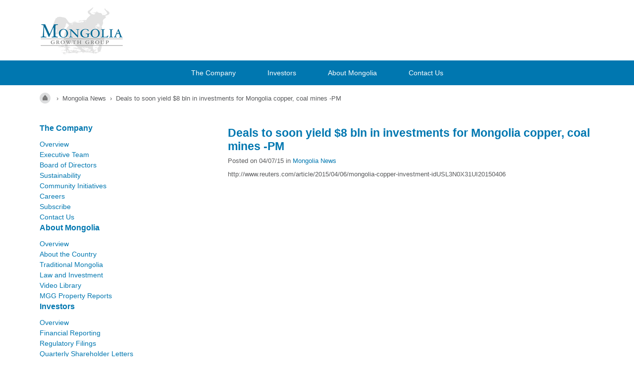

--- FILE ---
content_type: text/html; charset=UTF-8
request_url: https://www.mongoliagrowthgroup.com/deals-to-soon-yield-8-bln-in-investments-for-mongolia-copper-coal-mines-pm/
body_size: 6321
content:
<!doctype html>
<!--[if lt IE 7]> <html class="no-js lt-ie9 lt-ie8 lt-ie7" lang="en"> <![endif]-->
<!--[if IE 7]>    <html class="no-js lt-ie9 lt-ie8" lang="en"> <![endif]-->
<!--[if IE 8]>    <html class="no-js lt-ie9" lang="en"> <![endif]-->
<!--[if gt IE 8]><!--> <html class="no-js" lang="en"> <!--<![endif]-->
<head>
<meta name="norton-safeweb-site-verification" content="w4-nhh9i7ai4vam9-cjk4xg5ggx1cfj3vbzstdsf7ee-emg9j8wf3yl7h7gjudozfe-crtlmvmjb4d04l8ok0-up-qi-pdqg4dpqnv94t9ufxb1f63vc-xbkqv6rudtt" />
<meta http-equiv="content-type" content="text/html; charset=utf-8" />


<link rel="stylesheet" href="https://www.mongoliagrowthgroup.com/wp-content/themes/mgg/style.css" type="text/css" media="screen" />
<link rel="stylesheet" href="https://www.mongoliagrowthgroup.com/wp-content/themes/mgg/css/1140.css" type="text/css" media="screen" />
<link href="//netdna.bootstrapcdn.com/font-awesome/4.1.0/css/font-awesome.min.css" rel="stylesheet">

<meta http-equiv="X-UA-Compatible" content="IE=edge,chrome=1">
<meta name="viewport" content="width=device-width, initial-scale=1.0">

<meta name='robots' content='index, follow, max-image-preview:large, max-snippet:-1, max-video-preview:-1' />

	<!-- This site is optimized with the Yoast SEO plugin v17.3 - https://yoast.com/wordpress/plugins/seo/ -->
	<title>Deals to soon yield $8 bln in investments for Mongolia copper, coal mines -PM | Mongolia Growth Group</title>
	<meta name="description" content="http://www.reuters.com/article/2015/04/06/mongolia-copper-investment-idUSL3N0X31UI20150406" />
	<link rel="canonical" href="https://www.mongoliagrowthgroup.com/deals-to-soon-yield-8-bln-in-investments-for-mongolia-copper-coal-mines-pm/" />
	<meta property="og:locale" content="en_US" />
	<meta property="og:type" content="article" />
	<meta property="og:title" content="Deals to soon yield $8 bln in investments for Mongolia copper, coal mines -PM | Mongolia Growth Group" />
	<meta property="og:description" content="http://www.reuters.com/article/2015/04/06/mongolia-copper-investment-idUSL3N0X31UI20150406" />
	<meta property="og:url" content="https://www.mongoliagrowthgroup.com/deals-to-soon-yield-8-bln-in-investments-for-mongolia-copper-coal-mines-pm/" />
	<meta property="og:site_name" content="Mongolia Growth Group" />
	<meta property="article:published_time" content="2015-04-07T09:16:52+00:00" />
	<meta property="article:modified_time" content="2015-04-07T09:17:31+00:00" />
	<meta name="twitter:label1" content="Written by" />
	<meta name="twitter:data1" content="MGG" />
	<script type="application/ld+json" class="yoast-schema-graph">{"@context":"https://schema.org","@graph":[{"@type":"WebSite","@id":"https://www.mongoliagrowthgroup.com/#website","url":"https://www.mongoliagrowthgroup.com/","name":"Mongolia Growth Group","description":"","potentialAction":[{"@type":"SearchAction","target":{"@type":"EntryPoint","urlTemplate":"https://www.mongoliagrowthgroup.com/?s={search_term_string}"},"query-input":"required name=search_term_string"}],"inLanguage":"en"},{"@type":"WebPage","@id":"https://www.mongoliagrowthgroup.com/deals-to-soon-yield-8-bln-in-investments-for-mongolia-copper-coal-mines-pm/#webpage","url":"https://www.mongoliagrowthgroup.com/deals-to-soon-yield-8-bln-in-investments-for-mongolia-copper-coal-mines-pm/","name":"Deals to soon yield $8 bln in investments for Mongolia copper, coal mines -PM | Mongolia Growth Group","isPartOf":{"@id":"https://www.mongoliagrowthgroup.com/#website"},"datePublished":"2015-04-07T09:16:52+00:00","dateModified":"2015-04-07T09:17:31+00:00","author":{"@id":"https://www.mongoliagrowthgroup.com/#/schema/person/75db7d5ccba27579f39a8b2e5ddb3ee0"},"description":"http://www.reuters.com/article/2015/04/06/mongolia-copper-investment-idUSL3N0X31UI20150406","breadcrumb":{"@id":"https://www.mongoliagrowthgroup.com/deals-to-soon-yield-8-bln-in-investments-for-mongolia-copper-coal-mines-pm/#breadcrumb"},"inLanguage":"en","potentialAction":[{"@type":"ReadAction","target":["https://www.mongoliagrowthgroup.com/deals-to-soon-yield-8-bln-in-investments-for-mongolia-copper-coal-mines-pm/"]}]},{"@type":"BreadcrumbList","@id":"https://www.mongoliagrowthgroup.com/deals-to-soon-yield-8-bln-in-investments-for-mongolia-copper-coal-mines-pm/#breadcrumb","itemListElement":[{"@type":"ListItem","position":1,"name":"Home","item":"https://www.mongoliagrowthgroup.com/"},{"@type":"ListItem","position":2,"name":"Deals to soon yield $8 bln in investments for Mongolia copper, coal mines -PM"}]},{"@type":"Person","@id":"https://www.mongoliagrowthgroup.com/#/schema/person/75db7d5ccba27579f39a8b2e5ddb3ee0","name":"MGG","url":"https://www.mongoliagrowthgroup.com/author/admin_mgg/"}]}</script>
	<!-- / Yoast SEO plugin. -->


<link rel='dns-prefetch' href='//s.w.org' />
		<script type="text/javascript">
			window._wpemojiSettings = {"baseUrl":"https:\/\/s.w.org\/images\/core\/emoji\/13.1.0\/72x72\/","ext":".png","svgUrl":"https:\/\/s.w.org\/images\/core\/emoji\/13.1.0\/svg\/","svgExt":".svg","source":{"concatemoji":"https:\/\/www.mongoliagrowthgroup.com\/wp-includes\/js\/wp-emoji-release.min.js?ver=5.8.12"}};
			!function(e,a,t){var n,r,o,i=a.createElement("canvas"),p=i.getContext&&i.getContext("2d");function s(e,t){var a=String.fromCharCode;p.clearRect(0,0,i.width,i.height),p.fillText(a.apply(this,e),0,0);e=i.toDataURL();return p.clearRect(0,0,i.width,i.height),p.fillText(a.apply(this,t),0,0),e===i.toDataURL()}function c(e){var t=a.createElement("script");t.src=e,t.defer=t.type="text/javascript",a.getElementsByTagName("head")[0].appendChild(t)}for(o=Array("flag","emoji"),t.supports={everything:!0,everythingExceptFlag:!0},r=0;r<o.length;r++)t.supports[o[r]]=function(e){if(!p||!p.fillText)return!1;switch(p.textBaseline="top",p.font="600 32px Arial",e){case"flag":return s([127987,65039,8205,9895,65039],[127987,65039,8203,9895,65039])?!1:!s([55356,56826,55356,56819],[55356,56826,8203,55356,56819])&&!s([55356,57332,56128,56423,56128,56418,56128,56421,56128,56430,56128,56423,56128,56447],[55356,57332,8203,56128,56423,8203,56128,56418,8203,56128,56421,8203,56128,56430,8203,56128,56423,8203,56128,56447]);case"emoji":return!s([10084,65039,8205,55357,56613],[10084,65039,8203,55357,56613])}return!1}(o[r]),t.supports.everything=t.supports.everything&&t.supports[o[r]],"flag"!==o[r]&&(t.supports.everythingExceptFlag=t.supports.everythingExceptFlag&&t.supports[o[r]]);t.supports.everythingExceptFlag=t.supports.everythingExceptFlag&&!t.supports.flag,t.DOMReady=!1,t.readyCallback=function(){t.DOMReady=!0},t.supports.everything||(n=function(){t.readyCallback()},a.addEventListener?(a.addEventListener("DOMContentLoaded",n,!1),e.addEventListener("load",n,!1)):(e.attachEvent("onload",n),a.attachEvent("onreadystatechange",function(){"complete"===a.readyState&&t.readyCallback()})),(n=t.source||{}).concatemoji?c(n.concatemoji):n.wpemoji&&n.twemoji&&(c(n.twemoji),c(n.wpemoji)))}(window,document,window._wpemojiSettings);
		</script>
		<style type="text/css">
img.wp-smiley,
img.emoji {
	display: inline !important;
	border: none !important;
	box-shadow: none !important;
	height: 1em !important;
	width: 1em !important;
	margin: 0 .07em !important;
	vertical-align: -0.1em !important;
	background: none !important;
	padding: 0 !important;
}
</style>
	<link rel='stylesheet' id='wp-block-library-css'  href='https://www.mongoliagrowthgroup.com/wp-includes/css/dist/block-library/style.min.css?ver=5.8.12' type='text/css' media='all' />
<link rel='stylesheet' id='simple-sitemap-css-css'  href='https://www.mongoliagrowthgroup.com/wp-content/plugins/simple-sitemap/lib/assets/css/simple-sitemap.css?ver=5.8.12' type='text/css' media='all' />
<link rel='stylesheet' id='nextgen_widgets_style-css'  href='https://www.mongoliagrowthgroup.com/wp-content/plugins/nextgen-gallery/products/photocrati_nextgen/modules/widget/static/widgets.css?ver=3.17' type='text/css' media='all' />
<link rel='stylesheet' id='nextgen_basic_thumbnails_style-css'  href='https://www.mongoliagrowthgroup.com/wp-content/plugins/nextgen-gallery/products/photocrati_nextgen/modules/nextgen_basic_gallery/static/thumbnails/nextgen_basic_thumbnails.css?ver=3.17' type='text/css' media='all' />
<link rel='stylesheet' id='nextgen_basic_slideshow_style-css'  href='https://www.mongoliagrowthgroup.com/wp-content/plugins/nextgen-gallery/products/photocrati_nextgen/modules/nextgen_basic_gallery/static/slideshow/ngg_basic_slideshow.css?ver=3.17' type='text/css' media='all' />
<script type='text/javascript' src='https://www.mongoliagrowthgroup.com/wp-includes/js/jquery/jquery.min.js?ver=3.6.0' id='jquery-core-js'></script>
<script type='text/javascript' src='https://www.mongoliagrowthgroup.com/wp-includes/js/jquery/jquery-migrate.min.js?ver=3.3.2' id='jquery-migrate-js'></script>
<script type='text/javascript' src='https://www.mongoliagrowthgroup.com/wp-content/plugins/jquery-vertical-accordion-menu/js/jquery.hoverIntent.minified.js?ver=5.8.12' id='jqueryhoverintent-js'></script>
<script type='text/javascript' src='https://www.mongoliagrowthgroup.com/wp-content/plugins/jquery-vertical-accordion-menu/js/jquery.cookie.js?ver=5.8.12' id='jquerycookie-js'></script>
<script type='text/javascript' src='https://www.mongoliagrowthgroup.com/wp-content/plugins/jquery-vertical-accordion-menu/js/jquery.dcjqaccordion.2.9.js?ver=5.8.12' id='dcjqaccordion-js'></script>
<link rel="https://api.w.org/" href="https://www.mongoliagrowthgroup.com/wp-json/" /><link rel="alternate" type="application/json" href="https://www.mongoliagrowthgroup.com/wp-json/wp/v2/posts/2022" /><link rel="EditURI" type="application/rsd+xml" title="RSD" href="https://www.mongoliagrowthgroup.com/xmlrpc.php?rsd" />
<link rel="wlwmanifest" type="application/wlwmanifest+xml" href="https://www.mongoliagrowthgroup.com/wp-includes/wlwmanifest.xml" /> 
<meta name="generator" content="WordPress 5.8.12" />
<link rel='shortlink' href='https://www.mongoliagrowthgroup.com/?p=2022' />
<link rel="alternate" type="application/json+oembed" href="https://www.mongoliagrowthgroup.com/wp-json/oembed/1.0/embed?url=https%3A%2F%2Fwww.mongoliagrowthgroup.com%2Fdeals-to-soon-yield-8-bln-in-investments-for-mongolia-copper-coal-mines-pm%2F" />
<link rel="alternate" type="text/xml+oembed" href="https://www.mongoliagrowthgroup.com/wp-json/oembed/1.0/embed?url=https%3A%2F%2Fwww.mongoliagrowthgroup.com%2Fdeals-to-soon-yield-8-bln-in-investments-for-mongolia-copper-coal-mines-pm%2F&#038;format=xml" />
<script type="text/javascript">
	window._se_plugin_version = '8.1.9';
</script>
<link rel="icon" href="https://www.mongoliagrowthgroup.com/wp-content/uploads/favicon.ico" sizes="32x32" />
<link rel="icon" href="https://www.mongoliagrowthgroup.com/wp-content/uploads/favicon.ico" sizes="192x192" />
<link rel="apple-touch-icon" href="https://www.mongoliagrowthgroup.com/wp-content/uploads/favicon.ico" />
<meta name="msapplication-TileImage" content="https://www.mongoliagrowthgroup.com/wp-content/uploads/favicon.ico" />
		<style type="text/css" id="wp-custom-css">
			.d-none-all{ display: none;}		</style>
		<script>
  (function(i,s,o,g,r,a,m){i['GoogleAnalyticsObject']=r;i[r]=i[r]||function(){
  (i[r].q=i[r].q||[]).push(arguments)},i[r].l=1*new Date();a=s.createElement(o),
  m=s.getElementsByTagName(o)[0];a.async=1;a.src=g;m.parentNode.insertBefore(a,m)
  })(window,document,'script','//www.google-analytics.com/analytics.js','ga');

  ga('create', 'UA-48055068-1', 'mongoliagrowthgroup.com');
  ga('send', 'pageview');

</script>
</head>

<body data-rsssl=1>
    
    <!-- --- HEADER --- -->
    <header>
    <div class="container12">
        <div class="row" style="margin-bottom: 10px !important;">
            
            <div class="column6">
                <a href="https://www.mongoliagrowthgroup.com"><img src="https://www.mongoliagrowthgroup.com/wp-content/themes/mgg/images/logo.png" alt="MGG Logo" class="logo"/></a>
            </div><!-- .col6 -->
            
            <div class="column6 d-none-all">

		<p class="symbol">TSX-V:YAK and USA:MNGGF</p>

		<p class="news">Signup for the latest news & updates from MGG</p>

		<div id="newsform">

			<form action="https://mongoliagrowthgroup.us2.list-manage.com/subscribe/post?u=e17666a4fe818b8ca5cea6fb4&amp;id=bc6415b2a6" method="post" id="mc-embedded-subscribe-form" name="mc-embedded-subscribe-form" class="validate su_news" target="_blank" novalidate="">
<input type="email" name="EMAIL" id="mce-EMAIL" value="Your email" onfocus="if(this.value=='Your email') this.value=''" onblur="if(this.value=='') this.value='Your email'" class="required email">
<button type="submit" name="subscribe" id="mc-embedded-subscribe">Signup</button>
<div id="mce-responses" class="clear">
		<div class="response" id="mce-error-response" style="display:none"></div>
		<div class="response" id="mce-success-response" style="display:none"></div>
	</div>    <!-- real people should not fill this in and expect good things - do not remove this or risk form bot signups-->
    <div style="position: absolute; left: -5000px;"><input type="text" name="b_e17666a4fe818b8ca5cea6fb4_bc6415b2a6" value=""></div>
</form>

		</div><!-- #newsform -->
              
		<div class="clear"></div>
		<div class="social">
			<a href="https://www.linkedin.com/company/mongolia-growth-group-ltd" target="_blank"><i class="fa fa-linkedin-square"></i></a>&nbsp;<a href="https://twitter.com/MongoliaGG" target="_blank"><i class="fa fa-twitter-square"></i></a><!--&nbsp;<a href="https://www.facebook.com/mggpropertiesllc" target="_blank"><i class="fa fa-facebook-square"></i></a>-->
		</div><!-- .social -->

                  
            </div><!-- .col6 -->
            
        </div><!-- .row -->
    </div><!-- .container12 -->


    <!-- --- MENU --- -->
    <div id="blue">
    <div class="container12">
        <div class="row" style="margin-bottom:0;">
            <div class="column12">
                <nav align="center"><div class="menu-main-menu-container"><ul id="menu-main-menu" class="menu"><li id="menu-item-27" class="menu-item menu-item-type-post_type menu-item-object-page menu-item-has-children menu-item-27"><a href="https://www.mongoliagrowthgroup.com/the-company/">The Company</a>
<ul class="sub-menu">
	<li id="menu-item-79" class="menu-item menu-item-type-post_type menu-item-object-page menu-item-79"><a href="https://www.mongoliagrowthgroup.com/the-company/executive-team/">Executive Team</a></li>
	<li id="menu-item-80" class="menu-item menu-item-type-post_type menu-item-object-page menu-item-80"><a href="https://www.mongoliagrowthgroup.com/the-company/board-of-directors/">Board of Directors</a></li>
	<li id="menu-item-785" class="menu-item menu-item-type-post_type menu-item-object-page menu-item-785"><a href="https://www.mongoliagrowthgroup.com/the-company/sustainability/">Sustainability</a></li>
	<li id="menu-item-83" class="menu-item menu-item-type-post_type menu-item-object-page menu-item-83"><a href="https://www.mongoliagrowthgroup.com/the-company/community-initiatives/">Community Initiatives</a></li>
	<li id="menu-item-84" class="menu-item menu-item-type-post_type menu-item-object-page menu-item-84"><a href="https://www.mongoliagrowthgroup.com/the-company/careers/">Careers</a></li>
</ul>
</li>
<li id="menu-item-28" class="menu-item menu-item-type-post_type menu-item-object-page menu-item-has-children menu-item-28"><a href="https://www.mongoliagrowthgroup.com/investors/">Investors</a>
<ul class="sub-menu">
	<li id="menu-item-170" class="menu-item menu-item-type-post_type menu-item-object-page menu-item-170"><a href="https://www.mongoliagrowthgroup.com/investors/financial-reporting/">Financial Reporting</a></li>
	<li id="menu-item-1723" class="menu-item menu-item-type-post_type menu-item-object-page menu-item-1723"><a href="https://www.mongoliagrowthgroup.com/investors/key-downloads/">Key Downloads</a></li>
	<li id="menu-item-171" class="menu-item menu-item-type-post_type menu-item-object-page menu-item-171"><a href="https://www.mongoliagrowthgroup.com/investors/regulatory-filings/">Regulatory Filings</a></li>
	<li id="menu-item-173" class="menu-item menu-item-type-post_type menu-item-object-page menu-item-173"><a href="https://www.mongoliagrowthgroup.com/investors/monthly-shareholder-letters/">Quarterly Shareholder Letters</a></li>
	<li id="menu-item-168" class="menu-item menu-item-type-post_type menu-item-object-page menu-item-168"><a href="https://www.mongoliagrowthgroup.com/investors/press-releases/">Press Releases</a></li>
	<li id="menu-item-175" class="menu-item menu-item-type-post_type menu-item-object-page menu-item-175"><a href="https://www.mongoliagrowthgroup.com/investors/investor-presentations/">Investor Presentations</a></li>
	<li id="menu-item-176" class="menu-item menu-item-type-post_type menu-item-object-page menu-item-176"><a href="https://www.mongoliagrowthgroup.com/investors/shareholder-services/">Shareholder Services</a></li>
</ul>
</li>
<li id="menu-item-30" class="menu-item menu-item-type-post_type menu-item-object-page menu-item-has-children menu-item-30"><a href="https://www.mongoliagrowthgroup.com/about-mongolia/">About Mongolia</a>
<ul class="sub-menu">
	<li id="menu-item-124" class="menu-item menu-item-type-post_type menu-item-object-page menu-item-124"><a href="https://www.mongoliagrowthgroup.com/about-mongolia/about-the-country/">About the Country</a></li>
	<li id="menu-item-125" class="menu-item menu-item-type-post_type menu-item-object-page menu-item-125"><a href="https://www.mongoliagrowthgroup.com/about-mongolia/the-people/">Traditional Mongolia</a></li>
	<li id="menu-item-127" class="menu-item menu-item-type-post_type menu-item-object-page menu-item-127"><a href="https://www.mongoliagrowthgroup.com/about-mongolia/law-and-investment/">Law and Investment</a></li>
	<li id="menu-item-128" class="menu-item menu-item-type-post_type menu-item-object-page menu-item-128"><a href="https://www.mongoliagrowthgroup.com/about-mongolia/video-library/">Video Library</a></li>
	<li id="menu-item-2291" class="menu-item menu-item-type-post_type menu-item-object-page menu-item-2291"><a href="https://www.mongoliagrowthgroup.com/about-mongolia/monthly-economic-update/mgg-property-reports/">MGG Property Reports</a></li>
</ul>
</li>
<li id="menu-item-32" class="menu-item menu-item-type-post_type menu-item-object-page menu-item-32"><a href="https://www.mongoliagrowthgroup.com/contact-us/">Contact Us</a></li>
</ul></div></nav>
            </div><!-- .col12 -->
        </div><!-- .row -->
    </div><!-- .container12 -->
    </div><!-- .blue -->
    </header>
    <!-- --- CONTENT --- -->

	<main>

    
    <div class="container12">
        
        <div class="row">
            <div class="column12 breadcrumbs">
            <a href="https://www.mongoliagrowthgroup.com"><img src="https://www.mongoliagrowthgroup.com/wp-content/themes/mgg/images/home_icon.png" /></a>&nbsp;&nbsp;&nbsp;›&nbsp;<!-- Breadcrumb NavXT 6.6.0 -->
<span property="itemListElement" typeof="ListItem"><a property="item" typeof="WebPage" title="Go to the Mongolia News category archives." href="https://www.mongoliagrowthgroup.com/category/mongolia-news/" class="taxonomy category" ><span property="name">Mongolia News</span></a><meta property="position" content="1"></span>&nbsp;&nbsp;›&nbsp;&nbsp;Deals to soon yield $8 bln in investments for Mongolia copper, coal mines -PM            </div><!-- .col12 -->
        </div><!-- .row -->
        
    
        <div class="row">
            <aside>
            	<div class="column4">
<h4>The Company</h4>		
		<div class="dcjq-accordion" id="dc_jqaccordion_widget-6-item">
		
			<ul id="menu-the-company-sidemenu" class="menu"><li id="menu-item-87" class="menu-item menu-item-type-post_type menu-item-object-page menu-item-87"><a href="https://www.mongoliagrowthgroup.com/the-company/">Overview</a></li>
<li id="menu-item-90" class="menu-item menu-item-type-post_type menu-item-object-page menu-item-90"><a href="https://www.mongoliagrowthgroup.com/the-company/executive-team/">Executive Team</a></li>
<li id="menu-item-91" class="menu-item menu-item-type-post_type menu-item-object-page menu-item-91"><a href="https://www.mongoliagrowthgroup.com/the-company/board-of-directors/">Board of Directors</a></li>
<li id="menu-item-784" class="menu-item menu-item-type-post_type menu-item-object-page menu-item-784"><a href="https://www.mongoliagrowthgroup.com/the-company/sustainability/">Sustainability</a></li>
<li id="menu-item-94" class="menu-item menu-item-type-post_type menu-item-object-page menu-item-has-children menu-item-94"><a href="https://www.mongoliagrowthgroup.com/the-company/community-initiatives/">Community Initiatives</a>
<ul class="sub-menu">
	<li id="menu-item-501" class="menu-item menu-item-type-post_type menu-item-object-page menu-item-501"><a href="https://www.mongoliagrowthgroup.com/the-company/community-initiatives/mentorship-program/">Mentorship Program</a></li>
	<li id="menu-item-550" class="menu-item menu-item-type-post_type menu-item-object-page menu-item-550"><a href="https://www.mongoliagrowthgroup.com/the-company/community-initiatives/brightening-up-ub/">Brightening up UB</a></li>
	<li id="menu-item-549" class="menu-item menu-item-type-post_type menu-item-object-page menu-item-549"><a href="https://www.mongoliagrowthgroup.com/the-company/community-initiatives/encouraging-learning/">Encouraging Learning</a></li>
	<li id="menu-item-548" class="menu-item menu-item-type-post_type menu-item-object-page menu-item-548"><a href="https://www.mongoliagrowthgroup.com/the-company/community-initiatives/making-ub-a-playful-place/">Making UB a Playful Place</a></li>
	<li id="menu-item-547" class="menu-item menu-item-type-post_type menu-item-object-page menu-item-547"><a href="https://www.mongoliagrowthgroup.com/the-company/community-initiatives/communitycookout/">Community Cookout</a></li>
	<li id="menu-item-546" class="menu-item menu-item-type-post_type menu-item-object-page menu-item-546"><a href="https://www.mongoliagrowthgroup.com/the-company/community-initiatives/making-ub-a-safer-place/">Making UB a Safer Place</a></li>
	<li id="menu-item-2257" class="menu-item menu-item-type-post_type menu-item-object-page menu-item-2257"><a href="https://www.mongoliagrowthgroup.com/the-company/community-initiatives/village-to-city-project/">Village to City Project</a></li>
	<li id="menu-item-2258" class="menu-item menu-item-type-post_type menu-item-object-page menu-item-2258"><a href="https://www.mongoliagrowthgroup.com/the-company/community-initiatives/encouraging-computer-learning/">Encouraging Computer Learning</a></li>
	<li id="menu-item-2259" class="menu-item menu-item-type-post_type menu-item-object-page menu-item-2259"><a href="https://www.mongoliagrowthgroup.com/the-company/community-initiatives/caring-for-the-community/">Caring for the Community</a></li>
</ul>
</li>
<li id="menu-item-95" class="menu-item menu-item-type-post_type menu-item-object-page menu-item-95"><a href="https://www.mongoliagrowthgroup.com/the-company/careers/">Careers</a></li>
<li id="menu-item-96" class="menu-item menu-item-type-post_type menu-item-object-page menu-item-96"><a href="https://www.mongoliagrowthgroup.com/the-company/subscribe/">Subscribe</a></li>
<li id="menu-item-41" class="menu-item menu-item-type-post_type menu-item-object-page menu-item-41"><a href="https://www.mongoliagrowthgroup.com/contact-us/">Contact Us</a></li>
</ul>		
		</div>
		<h4>About Mongolia</h4>		
		<div class="dcjq-accordion" id="dc_jqaccordion_widget-5-item">
		
			<ul id="menu-mongolia-sidemenu" class="menu"><li id="menu-item-39" class="menu-item menu-item-type-post_type menu-item-object-page menu-item-39"><a href="https://www.mongoliagrowthgroup.com/about-mongolia/">Overview</a></li>
<li id="menu-item-117" class="menu-item menu-item-type-post_type menu-item-object-page menu-item-117"><a href="https://www.mongoliagrowthgroup.com/about-mongolia/about-the-country/">About the Country</a></li>
<li id="menu-item-118" class="menu-item menu-item-type-post_type menu-item-object-page menu-item-118"><a href="https://www.mongoliagrowthgroup.com/about-mongolia/the-people/">Traditional Mongolia</a></li>
<li id="menu-item-120" class="menu-item menu-item-type-post_type menu-item-object-page menu-item-120"><a href="https://www.mongoliagrowthgroup.com/about-mongolia/law-and-investment/">Law and Investment</a></li>
<li id="menu-item-121" class="menu-item menu-item-type-post_type menu-item-object-page menu-item-121"><a href="https://www.mongoliagrowthgroup.com/about-mongolia/video-library/">Video Library</a></li>
<li id="menu-item-1859" class="menu-item menu-item-type-post_type menu-item-object-page menu-item-1859"><a href="https://www.mongoliagrowthgroup.com/about-mongolia/monthly-economic-update/mgg-property-reports/">MGG Property Reports</a></li>
</ul>		
		</div>
		<h4>Investors</h4>		
		<div class="dcjq-accordion" id="dc_jqaccordion_widget-3-item">
		
			<ul id="menu-investors-sidemenu" class="menu"><li id="menu-item-155" class="menu-item menu-item-type-post_type menu-item-object-page menu-item-155"><a href="https://www.mongoliagrowthgroup.com/investors/">Overview</a></li>
<li id="menu-item-158" class="menu-item menu-item-type-post_type menu-item-object-page menu-item-158"><a href="https://www.mongoliagrowthgroup.com/investors/financial-reporting/">Financial Reporting</a></li>
<li id="menu-item-159" class="menu-item menu-item-type-post_type menu-item-object-page menu-item-159"><a href="https://www.mongoliagrowthgroup.com/investors/regulatory-filings/">Regulatory Filings</a></li>
<li id="menu-item-161" class="menu-item menu-item-type-post_type menu-item-object-page menu-item-161"><a href="https://www.mongoliagrowthgroup.com/investors/monthly-shareholder-letters/">Quarterly Shareholder Letters</a></li>
<li id="menu-item-156" class="menu-item menu-item-type-post_type menu-item-object-page menu-item-156"><a href="https://www.mongoliagrowthgroup.com/investors/press-releases/">Press Releases</a></li>
<li id="menu-item-163" class="menu-item menu-item-type-post_type menu-item-object-page menu-item-163"><a href="https://www.mongoliagrowthgroup.com/investors/investor-presentations/">Investor Presentations</a></li>
<li id="menu-item-164" class="menu-item menu-item-type-post_type menu-item-object-page menu-item-164"><a href="https://www.mongoliagrowthgroup.com/investors/shareholder-services/">Shareholder Services</a></li>
<li id="menu-item-1722" class="menu-item menu-item-type-post_type menu-item-object-page menu-item-1722"><a href="https://www.mongoliagrowthgroup.com/investors/key-downloads/">Key Downloads</a></li>
</ul>		
		</div>
		<h4>Menu</h4>		
		<div class="dcjq-accordion" id="dc_jqaccordion_widget-7-item">
		
			<ul id="menu-general-sidemenu" class="menu"><li id="menu-item-420" class="menu-item menu-item-type-post_type menu-item-object-page menu-item-home menu-item-420"><a href="https://www.mongoliagrowthgroup.com/">Home</a></li>
<li id="menu-item-421" class="menu-item menu-item-type-post_type menu-item-object-page menu-item-421"><a href="https://www.mongoliagrowthgroup.com/the-company/">The Company</a></li>
<li id="menu-item-422" class="menu-item menu-item-type-post_type menu-item-object-page menu-item-422"><a href="https://www.mongoliagrowthgroup.com/investors/">Investors</a></li>
<li id="menu-item-423" class="menu-item menu-item-type-post_type menu-item-object-page menu-item-423"><a href="https://www.mongoliagrowthgroup.com/?page_id=11">MGG Properties</a></li>
<li id="menu-item-425" class="menu-item menu-item-type-post_type menu-item-object-page menu-item-425"><a href="https://www.mongoliagrowthgroup.com/contact-us/">Contact Us</a></li>
<li id="menu-item-427" class="menu-item menu-item-type-post_type menu-item-object-page menu-item-427"><a href="https://www.mongoliagrowthgroup.com/privacy-policy/">Privacy Policy</a></li>
<li id="menu-item-426" class="menu-item menu-item-type-post_type menu-item-object-page menu-item-426"><a href="https://www.mongoliagrowthgroup.com/disclaimer/">Disclaimer</a></li>
<li id="menu-item-428" class="menu-item menu-item-type-post_type menu-item-object-page menu-item-428"><a href="https://www.mongoliagrowthgroup.com/sitemap/">Sitemap</a></li>
</ul>		
		</div>
		
<div><h4>Categories</h4>
			<ul>
					<li class="cat-item cat-item-14"><a href="https://www.mongoliagrowthgroup.com/category/feature-articles/">Feature Articles</a>
</li>
	<li class="cat-item cat-item-2"><a href="https://www.mongoliagrowthgroup.com/category/mongolia-news/">Mongolia News</a>
</li>
	<li class="cat-item cat-item-10"><a href="https://www.mongoliagrowthgroup.com/category/press-releases/">Press Releases</a>
</li>
	<li class="cat-item cat-item-16"><a href="https://www.mongoliagrowthgroup.com/category/shareholder-letters/">Shareholder Letters</a>
</li>
			</ul>

			</div><div><h4>Archives</h4>
			<ul>
					<li><a href='https://www.mongoliagrowthgroup.com/2025/12/'>December 2025</a></li>
	<li><a href='https://www.mongoliagrowthgroup.com/2025/11/'>November 2025</a></li>
	<li><a href='https://www.mongoliagrowthgroup.com/2025/10/'>October 2025</a></li>
	<li><a href='https://www.mongoliagrowthgroup.com/2025/09/'>September 2025</a></li>
	<li><a href='https://www.mongoliagrowthgroup.com/2025/08/'>August 2025</a></li>
	<li><a href='https://www.mongoliagrowthgroup.com/2025/03/'>March 2025</a></li>
	<li><a href='https://www.mongoliagrowthgroup.com/2024/11/'>November 2024</a></li>
	<li><a href='https://www.mongoliagrowthgroup.com/2024/03/'>March 2024</a></li>
	<li><a href='https://www.mongoliagrowthgroup.com/2023/10/'>October 2023</a></li>
	<li><a href='https://www.mongoliagrowthgroup.com/2023/08/'>August 2023</a></li>
	<li><a href='https://www.mongoliagrowthgroup.com/2023/03/'>March 2023</a></li>
	<li><a href='https://www.mongoliagrowthgroup.com/2022/09/'>September 2022</a></li>
	<li><a href='https://www.mongoliagrowthgroup.com/2022/03/'>March 2022</a></li>
	<li><a href='https://www.mongoliagrowthgroup.com/2021/10/'>October 2021</a></li>
	<li><a href='https://www.mongoliagrowthgroup.com/2021/06/'>June 2021</a></li>
	<li><a href='https://www.mongoliagrowthgroup.com/2021/04/'>April 2021</a></li>
	<li><a href='https://www.mongoliagrowthgroup.com/2021/03/'>March 2021</a></li>
	<li><a href='https://www.mongoliagrowthgroup.com/2021/01/'>January 2021</a></li>
	<li><a href='https://www.mongoliagrowthgroup.com/2020/12/'>December 2020</a></li>
	<li><a href='https://www.mongoliagrowthgroup.com/2020/09/'>September 2020</a></li>
	<li><a href='https://www.mongoliagrowthgroup.com/2020/03/'>March 2020</a></li>
	<li><a href='https://www.mongoliagrowthgroup.com/2019/06/'>June 2019</a></li>
	<li><a href='https://www.mongoliagrowthgroup.com/2019/03/'>March 2019</a></li>
	<li><a href='https://www.mongoliagrowthgroup.com/2018/06/'>June 2018</a></li>
	<li><a href='https://www.mongoliagrowthgroup.com/2018/03/'>March 2018</a></li>
	<li><a href='https://www.mongoliagrowthgroup.com/2017/12/'>December 2017</a></li>
	<li><a href='https://www.mongoliagrowthgroup.com/2017/06/'>June 2017</a></li>
	<li><a href='https://www.mongoliagrowthgroup.com/2017/05/'>May 2017</a></li>
	<li><a href='https://www.mongoliagrowthgroup.com/2017/02/'>February 2017</a></li>
	<li><a href='https://www.mongoliagrowthgroup.com/2017/01/'>January 2017</a></li>
	<li><a href='https://www.mongoliagrowthgroup.com/2016/11/'>November 2016</a></li>
	<li><a href='https://www.mongoliagrowthgroup.com/2016/08/'>August 2016</a></li>
	<li><a href='https://www.mongoliagrowthgroup.com/2016/07/'>July 2016</a></li>
	<li><a href='https://www.mongoliagrowthgroup.com/2016/06/'>June 2016</a></li>
	<li><a href='https://www.mongoliagrowthgroup.com/2016/05/'>May 2016</a></li>
	<li><a href='https://www.mongoliagrowthgroup.com/2016/04/'>April 2016</a></li>
	<li><a href='https://www.mongoliagrowthgroup.com/2016/03/'>March 2016</a></li>
	<li><a href='https://www.mongoliagrowthgroup.com/2016/02/'>February 2016</a></li>
	<li><a href='https://www.mongoliagrowthgroup.com/2015/11/'>November 2015</a></li>
	<li><a href='https://www.mongoliagrowthgroup.com/2015/08/'>August 2015</a></li>
	<li><a href='https://www.mongoliagrowthgroup.com/2015/06/'>June 2015</a></li>
	<li><a href='https://www.mongoliagrowthgroup.com/2015/05/'>May 2015</a></li>
	<li><a href='https://www.mongoliagrowthgroup.com/2015/04/'>April 2015</a></li>
	<li><a href='https://www.mongoliagrowthgroup.com/2015/03/'>March 2015</a></li>
	<li><a href='https://www.mongoliagrowthgroup.com/2015/02/'>February 2015</a></li>
	<li><a href='https://www.mongoliagrowthgroup.com/2015/01/'>January 2015</a></li>
	<li><a href='https://www.mongoliagrowthgroup.com/2014/12/'>December 2014</a></li>
	<li><a href='https://www.mongoliagrowthgroup.com/2014/09/'>September 2014</a></li>
	<li><a href='https://www.mongoliagrowthgroup.com/2014/08/'>August 2014</a></li>
	<li><a href='https://www.mongoliagrowthgroup.com/2014/07/'>July 2014</a></li>
	<li><a href='https://www.mongoliagrowthgroup.com/2014/06/'>June 2014</a></li>
	<li><a href='https://www.mongoliagrowthgroup.com/2014/05/'>May 2014</a></li>
	<li><a href='https://www.mongoliagrowthgroup.com/2014/04/'>April 2014</a></li>
	<li><a href='https://www.mongoliagrowthgroup.com/2014/03/'>March 2014</a></li>
	<li><a href='https://www.mongoliagrowthgroup.com/2014/02/'>February 2014</a></li>
	<li><a href='https://www.mongoliagrowthgroup.com/2014/01/'>January 2014</a></li>
	<li><a href='https://www.mongoliagrowthgroup.com/2013/12/'>December 2013</a></li>
	<li><a href='https://www.mongoliagrowthgroup.com/2013/11/'>November 2013</a></li>
	<li><a href='https://www.mongoliagrowthgroup.com/2013/10/'>October 2013</a></li>
	<li><a href='https://www.mongoliagrowthgroup.com/2013/09/'>September 2013</a></li>
	<li><a href='https://www.mongoliagrowthgroup.com/2013/07/'>July 2013</a></li>
	<li><a href='https://www.mongoliagrowthgroup.com/2011/06/'>June 2011</a></li>
			</ul>

			</div> 
            </aside><!-- .aside -->

            <div class="column8">
                <article>
                <h1>Deals to soon yield $8 bln in investments for Mongolia copper, coal mines -PM</h1>

		

	<div class="top_meta">Posted on 04/07/15 in <a href="https://www.mongoliagrowthgroup.com/category/mongolia-news/" rel="category tag">Mongolia News</a></div>

	            <p><a href="http://www.reuters.com/article/2015/04/06/mongolia-copper-investment-idUSL3N0X31UI20150406">http://www.reuters.com/article/2015/04/06/mongolia-copper-investment-idUSL3N0X31UI20150406</a></p>

                </article><!-- .article -->
            </div><!-- .col8 -->
        </div><!-- .row -->
    </div><!-- .container12 -->
</main>
<!-- --- CONTENT END --- -->

<!-- --- HOME WIDGETS --- -->

    
<footer>

<div id="blue" style="padding-top: 20px;">
    <div class="container12">


<!-- --- FOOTER --- -->
    
        <div class="row">
            <div class="column6"><p>&copy; 2026  <a href="https://www.mongoliagrowthgroup.com">Mongolia Growth Group Ltd</a></p></div><!-- .col6 -->
            <div class="column6 text_right">
            
            	<p><a href="https://www.mongoliagrowthgroup.com/sitemap/">Site Map</a>&nbsp;&nbsp;|&nbsp;&nbsp;<a href="https://www.mongoliagrowthgroup.com/privacy-policy/">Privacy Policy</a>&nbsp;&nbsp;|&nbsp;&nbsp;<a href="https://www.mongoliagrowthgroup.com/disclaimer/">Disclaimer</a>
</p>
            
            </div><!-- .col6 -->
        </div><!-- .row -->
    </div><!-- .container12 -->
    
    </div><!-- .blue -->
    
    </footer>

			<script type="text/javascript">
				jQuery(document).ready(function($) {
					jQuery('#dc_jqaccordion_widget-3-item .menu').dcAccordion({
						eventType: 'click',
						hoverDelay: 0,
						menuClose: false,
						autoClose: true,
						saveState: false,
						autoExpand: true,
						classExpand: 'current-menu-item',
						classDisable: '',
						showCount: false,
						disableLink: false,
						cookie: 'dc_jqaccordion_widget-3',
						speed: 'normal'
					});
				});
			</script>
		
						<script type="text/javascript">
				jQuery(document).ready(function($) {
					jQuery('#dc_jqaccordion_widget-5-item .menu').dcAccordion({
						eventType: 'click',
						hoverDelay: 0,
						menuClose: false,
						autoClose: true,
						saveState: false,
						autoExpand: true,
						classExpand: 'current-menu-item',
						classDisable: '',
						showCount: false,
						disableLink: false,
						cookie: 'dc_jqaccordion_widget-5',
						speed: 'normal'
					});
				});
			</script>
		
						<script type="text/javascript">
				jQuery(document).ready(function($) {
					jQuery('#dc_jqaccordion_widget-6-item .menu').dcAccordion({
						eventType: 'click',
						hoverDelay: 0,
						menuClose: false,
						autoClose: true,
						saveState: false,
						autoExpand: true,
						classExpand: 'current-menu-item',
						classDisable: '',
						showCount: false,
						disableLink: false,
						cookie: 'dc_jqaccordion_widget-6',
						speed: 'slow'
					});
				});
			</script>
		
						<script type="text/javascript">
				jQuery(document).ready(function($) {
					jQuery('#dc_jqaccordion_widget-7-item .menu').dcAccordion({
						eventType: 'click',
						hoverDelay: 0,
						menuClose: false,
						autoClose: true,
						saveState: false,
						autoExpand: true,
						classExpand: 'current-menu-item',
						classDisable: '',
						showCount: false,
						disableLink: false,
						cookie: 'dc_jqaccordion_widget-7',
						speed: 'slow'
					});
				});
			</script>
		
			<script type='text/javascript' src='https://www.mongoliagrowthgroup.com/wp-includes/js/wp-embed.min.js?ver=5.8.12' id='wp-embed-js'></script>

</body>
</html>

--- FILE ---
content_type: text/css
request_url: https://www.mongoliagrowthgroup.com/wp-content/themes/mgg/style.css
body_size: 2592
content:
/*  
Theme Name: MGG
Theme URI: 
Description: 
Author: CMHB.co
Author URI: http://cmhb.co/
*/
/*

        Blue #0077B0
        Light Grey #DCDDDE
        Mid Grey #808285
        Dark Grey #58595B

        */

* {border: none; outline: none; margin: 0px; padding: 0px;}

body{margin:0px; padding:0px; background-color:#FFFFFF;color: #58595B;font-family: Helvetica, Arial, sans-serif;font-size:13px;min-height: 100%;}

a {text-decoration:none;}

h1, h2, h3 {color:#0077B0;}
article h1, article h2, article h3, article h4, article h5, article h6 {margin:5px 0 8px 0;}
h1 {font-size:1.8em;}
h2 {font-size:1.4em;}
h3 {font-size:1.3em;}
h4 {font-size:1.2em;}
h5 {font-size:1.1em;}
h6 {font-size:1em;}

h4 a {text-decoration:none;}

.clear { clear: both; }
.alignleft {float:left; margin-right:15px;}
.alignright {float:right; margin-left:15px;}

#blue {color:#fff; background-color: #0077B0; margin: 0 auto; padding: 0; width: 100%;}
#black {color:#fff; background-color: white; margin: 0 auto; padding: 0 0 0 0; width: 100%; text-align:center;}

header {margin-top:10px;}
.logo {float:left; height:auto; margin:0;}

p.symbol {text-align: right;color: #808285;}
p.news {text-align: right;color: #0077B0; font-weight:bold;}

.search {float: left;width: 230px;height: 25px;border: 1px solid #cbe8ff;}
.search form input[type=search] {float: left;font-family: Helvetica, Arial, sans-serif;font-size: 13px;color: #fff;width: 190px;padding: 5px; background: #0077B0;}
.search form input[type=submit] {float: right; background-image: url(images/magnifying.png);background-position: center;background-repeat: no-repeat;background-color: #ffffff;width: 25px;height: 25px;font-size: 0px;}

.lang {float:right; height:auto; margin:25px 0 5px 0; color:#7f8085; width:100%; text-align:right;}
.lang a{color:#808285; text-decoration:none; }
.lang a:hover{color:#0077B0;}

.social {font-size: 24px;color: #0075be;margin-top: 8px;text-align:right;}
.social a, .report a {color: #0075be;}
.social a:hover, .report a:hover {color: #3391CB;}

#newsform {
float: right;
margin-top:7px;
}
#newsform input {
background-color: #ffffff;
border: 1px solid #c9c9c9;
font-family: Helvetica, Arial, sans-serif;
font-size:13px;
padding: 4px 6px;
color: #808285;
min-width:215px;
}
#newsform button {
background: #0077B0;
border: 1px solid #0077B0;
color: #fff;
cursor: pointer;
display: inline-block;
padding: 4px 12px;
font-family: Helvetica, Arial, sans-serif;
font-size:13px;
text-align: center;
width:auto;
}
#newsform button:hover {
background: #1983C4;
}

/* MAIN MENU */
nav ul {margin:0; padding:0; list-style-type:none;}
nav ul li {text-align: center;height: 50px;display: inline-block;position: relative;}
nav ul li a {color: #fff; font-size: 14px; text-decoration:none;line-height: 50px;display: block; padding: 0px 30px;}
nav ul li a:hover {background-color: #fff; color: #0077B0;}
nav ul li.current-menu-item a{ color:#0077b0 ; background-color:#FFFFFF;}

/* SUB MENU */
nav ul li ul {display: none;margin: 0px;padding: 0px;background-color: #fff;z-index: 1000;width: 630px;text-align: left;-moz-box-shadow: 4px 7px 8px -5px #000;-webkit-box-shadow: 4px 7px 8px -5px #000;box-shadow: 4px 7px 8px -5px #000;}
nav ul li:hover ul{ display:block; position:absolute;} 
nav ul li:hover ul li{display:block; height:auto; text-align:left; position:relative; margin:0px; width:210px; float:left; }
nav ul li:hover ul li a{display:block; color:#808285; padding:5px 20px; line-height:18px;font-size:13px;}
nav ul li:hover ul li a:hover{ background:#efefef; color:#0077b0;}


/*=====================SLIDER===============*/


#slider {position: relative; margin:0; width:100%; min-height: 650px;}

#new-royalslider-1 {position: absolute;top: 170px;z-index: -1;}

.slide_data {padding:20px; background-color:rgba(0, 0, 0, 0.6); margin:50px 0 0 0;}
.slide_data p{text-align:left; font-size:18px; color:#FFFFFF; line-height:21px;}
.slide_data input[type=button]{float:left; margin:15px 0 0 0; color:#FFFFFF; background-color:#0077B0; width:auto; height:40px;padding: 0 15px;cursor:pointer; box-shadow:2px 02px 05px black; font-size: 13px;font-family: Helvetica, Arial, sans-serif;}

.slider_btm {margin-top: 210px; }
.whtBord {background-color: rgba(255, 255, 255, 0.5);}
.slider_bottom_text{ background-color:#0077b0; padding:10px; margin:10px;}
div.slider_bottom_text img{ width:113px !important; height:75px; float:left; border:#efefef 1px solid;}
.slider_bottom_text p.sbt_text{float:left; font-weight:bold; font-size:18px; margin:15px 0 0 10px; text-align:center; width:180px;}
.slider_bottom_text p.sbt_text a{font-family: Helvetica, Arial, sans-serif;font-size:18px;  color:#FFFFFF; text-decoration:none;}
.slider_bottom_text p.sbt_text a span{font-family: Helvetica, Arial, sans-serif;font-size:13px; color:#FFFFFF;text-decoration:none;}
.slider_bottom_text p.sbt_text a:hover {color:#DCDDDE;}
.slider_bottom_text p.sbt_text a:hover span{color:#DCDDDE;}


/* OLD STOCK FEED
#black span.quote {display:inline-block;font-size:18px;}
#quote-ribbon {font-size:18px;}
ul#quote-ribbon {margin: 0;padding: 0;list-style-type: none;display:inline-block;line-height: 13px;}
ul#quote-ribbon li {display:inline;}
li.price span.label {display:none;}
li.currency span.label {display:none;}
li.currency span.data {color:#fff;}
li.netChange span.label {display:none;}
li.percentChange span.label {display:none;}
li.quoteTimeLong span.delay  {display:none;}
#quote-ribbon li.netChange.up span.data {background: url("images/up.png") no-repeat scroll 0 50% transparent;}
#quote-ribbon li.netChange.down span.data {background: url("images/down.png") no-repeat scroll 0 50% transparent;}
#quote-ribbon li.netChange span.data {padding-left: 20px;} */


/* NEW STOCK FEED */

.feed {width:85%;margin:0 auto;color:white; background:black; font:8px sans-serif;}
.feed table {width:100%; text-align:left; border-spacing: 0px;}
.feed td {vertical-align: top;}

.qmDataTop {width:100%;display:inline-block; height:18px;}
.qm-last-date, .qm-quote-data {width:auto; display:inline-block; float:left;}
.qm-last-date .last, .qm-last-date .date, .qm-quote-data .change, .qm-quote-data .volume   {float:left;  height:18px;}
.qm-last-date .last {margin-top:0px;}
.qm-last-date .date, .qm-quote-data .change, .qm-quote-data .volume {margin-left:8px;}

span.tmxVentureDepth {display:none}

.last img {width:18px; height:18px;}

#mainContent {
width: auto !important;
margin-left: 0px !important;
}

/* HIDE STOCK FEED ELEMENTS*/
.lowHighBars, .blockAd, .qmmt_main, .tabs, .qmCompanyChartAndData, .qm-consolidated-quote, #quotedata, .qmDataTopLinks, .qmContentSky, .qm-disclaimer {display:none !important;}

main ul, main ol {margin:5px 0 8px 20px;}
main li {padding-bottom:5px;}
main p {padding-bottom:8px; line-height:20px;}
main a {color:#58595B;}
main a:hover {color: #0077B0;}

.top_meta {margin-bottom: 10px;}
.top_meta a {color:#0077B0;}
hr {border: 0;  width: 100%;color: #ccc;background-color: #ccc;height: 1px;}
.entrytext {margin-bottom:15px;}
h1.pagetitle {margin-bottom:15px;}

.breadcrumbs {margin-top:15px; line-height:23px; padding-bottom: 20px;}
.breadcrumbs img {float:left;}
.post-page {color:#0077B0; text-decoration:none;}

aside h4 {color:#0077B0; margin-bottom:15px;}

.dcjq-accordion ul {list-style-type:none; margin:0; padding:0;}
.dcjq-accordion ul li ul {margin:5px 0 0 10px;}
.dcjq-accordion ul li a {color:#0077B0; text-decoration:none;font-size: 14px;}
.dcjq-accordion ul li a:hover {color:#58595B; text-decoration:none;}
.dcjq-accordion ul li a.active {color:#58595B; text-decoration:none;}


.feat_img {position: relative; width: 100%; /* for IE 6 */}
.blkbox {padding: 20px;background-color: rgba(0, 0, 0, 0.6);position: absolute; top: 40px; left: 40px; max-width:400px; width:auto;}
.feat_img h4 {color:#fff; font-weight: 500;}
.feat_img input[type=button] {float: left; margin: 10px 0 0 0;
;color: #FFFFFF;background-color: #0077B0;width: auto;
padding: 0 15px;height: 40px;cursor: pointer;box-shadow: 2px 02px 05px black;font-size: 12px;font-family: Helvetica, Arial, sans-serif;}

article img {border:1px solid #DCDDDE; padding:4px; margin:5px 0;}

.grey_box {border:1px solid #DCDDDE; padding:4px;}


.one_half {width:45%; margin-right:5%; float:left;}
.one_third {width: 30.3%;margin-right: 3%; float:left;}
.two_third {width: 63.7%;margin-right: 3%; float:left;}
.one_forth {width: 22%;margin-right: 3%; float:left;}

footer p {font-size: 12px;}
footer a {color:#fff; text-decoration:none;}
footer a:hover {color:#DCDDDE;}
footer h4 {color:#fff; margin-bottom:15px;padding-bottom: 15px;border-bottom: #1280b8 solid 1px; max-width: 300px;font-weight: normal;}
footer .textwidget {padding-right:80px; line-height: 18px;}

footer ul {margin:0;padding: 0px;}
footer ul li {background: url(images/ft_bullet.png) 0 5px no-repeat;list-style: none;margin: 0 0 15px 0;padding: 0 0 0 18px;}

.social_links {float: left;margin: 10px 0 0 0;height: auto;width: 100%;}

/*form.su_news {float: left;width: 100%;height: auto;}
form.su_news input[type=email] {float: left; width:100%; max-width: 268px;height: 16px;color: #fff;padding: 5px;margin: 10px 0 0 0;outline: none;background: #1280b8;border: 1px solid #cbe8ff; font-family: Helvetica, Arial, sans-serif;font-size:13px;}
form.su_news input[type=submit] {float: right;width: 78px;height: 26px;background-color: #1280b8; color:#fff; margin: 10px 0 0 0;cursor: pointer;border: 1px solid #cbe8ff; font-family: Helvetica, Arial, sans-serif;font-size:12px;}*/


form.su_news_page {float: left;width: 100%;height: auto;}

form.su_news_page input[type=email] {float: left; width:100%; height: 16px;color: #58595B;padding: 5px;margin: 10px 0 0 0;outline: none;background: #fff;border: 1px solid #58595B; font-family: Helvetica, Arial, sans-serif;font-size:13px;}

form.su_news_page input[type=submit] {float: left; width: 80px; height: 26px; color:#58595B; background:#dcddde;margin: 10px 0 0 0;cursor: pointer;border: 1px solid #58595B; font-family: Helvetica, Arial, sans-serif;font-size:12px; font-weight:bold;}

.bot40 {padding-bottom:40px;}
.text_right {text-align: right;}



/* MEDIA QUERIES */

@media only screen and (max-width: 1160px) {

.sub-menu {display:none:}
form.su_news input[type=submit] {float: left;}

}

@media only screen and (max-width: 1024px) {

.slider_bottom_text p.sbt_text {font-weight: normal;font-size: 16px;margin: 10px 0 0 10px;text-align: center;width: 135px;}

}

--- FILE ---
content_type: text/plain
request_url: https://www.google-analytics.com/j/collect?v=1&_v=j102&a=314710679&t=pageview&_s=1&dl=https%3A%2F%2Fwww.mongoliagrowthgroup.com%2Fdeals-to-soon-yield-8-bln-in-investments-for-mongolia-copper-coal-mines-pm%2F&ul=en-us%40posix&dt=Deals%20to%20soon%20yield%20%248%20bln%20in%20investments%20for%20Mongolia%20copper%2C%20coal%20mines%20-PM%20%7C%20Mongolia%20Growth%20Group&sr=1280x720&vp=1280x720&_u=IEBAAAABAAAAACAAI~&jid=1334279215&gjid=1907498841&cid=468784338.1768941935&tid=UA-48055068-1&_gid=1124066839.1768941935&_r=1&_slc=1&z=910519185
body_size: -453
content:
2,cG-8T8TDDWKZT